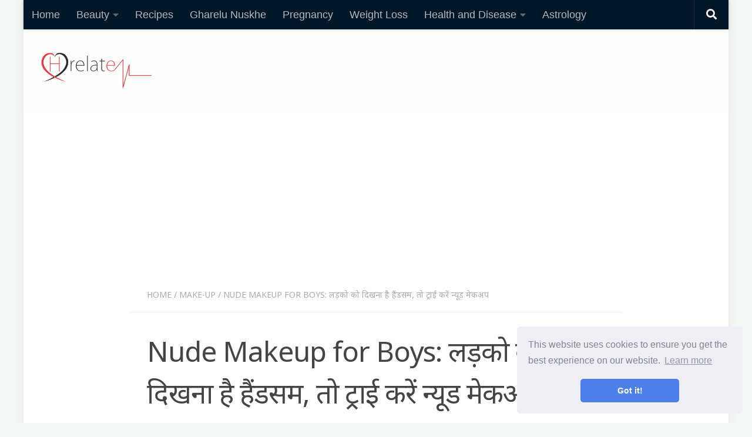

--- FILE ---
content_type: text/html; charset=UTF-8
request_url: https://hrelate.com/nude-makeup-for-boys-in-hindi/
body_size: 12854
content:
<!DOCTYPE html>
<html class="no-js" lang="hi">
<head>
  <meta charset="UTF-8">
  <meta name="viewport" content="width=device-width, initial-scale=1.0">
  <link rel="profile" href="https://gmpg.org/xfn/11">
  <link rel="pingback" href="https://hrelate.com/xmlrpc.php">

  <title>Nude Makeup for Boys: लड़को को दिखना है हैंडसम, तो ट्राई करें न्यूड मेकअप | Hrelate</title>
<script>document.documentElement.className = document.documentElement.className.replace("no-js","js");</script>

<!-- This site is optimized with the Yoast SEO plugin v13.3 - https://yoast.com/wordpress/plugins/seo/ -->
<meta name="robots" content="max-snippet:-1, max-image-preview:large, max-video-preview:-1"/>
<link rel="canonical" href="https://hrelate.com/nude-makeup-for-boys-in-hindi/" />
<meta property="og:locale" content="en_US" />
<meta property="og:type" content="article" />
<meta property="og:title" content="Nude Makeup for Boys: लड़को को दिखना है हैंडसम, तो ट्राई करें न्यूड मेकअप | Hrelate" />
<meta property="og:description" content="अधिकतर लोगो का मानना होता है की मेकअप करने की आवश्यकता सिर्फ लड़कियों को होती है। लड़कों को मेकअप की जरुरत नहीं पड़ती है। आज सौंदर्य के क्षेत्र में लड़के भी लड़कियों से पीछे&#046;&#046;&#046;" />
<meta property="og:url" content="https://hrelate.com/nude-makeup-for-boys-in-hindi/" />
<meta property="og:site_name" content="Hrelate" />
<meta property="article:publisher" content="https://www.facebook.com/hrelate" />
<meta property="article:author" content="https://www.facebook.com/hrelate" />
<meta property="article:section" content="Make-Up" />
<meta property="article:published_time" content="2017-12-25T10:34:46+00:00" />
<meta property="og:image" content="https://hrelate.com/wp-content/uploads/2017/12/Nude-Makeup-for-Boys.jpg" />
<meta property="og:image:secure_url" content="https://hrelate.com/wp-content/uploads/2017/12/Nude-Makeup-for-Boys.jpg" />
<meta property="og:image:width" content="1200" />
<meta property="og:image:height" content="675" />
<meta name="twitter:card" content="summary" />
<meta name="twitter:description" content="अधिकतर लोगो का मानना होता है की मेकअप करने की आवश्यकता सिर्फ लड़कियों को होती है। लड़कों को मेकअप की जरुरत नहीं पड़ती है। आज सौंदर्य के क्षेत्र में लड़के भी लड़कियों से पीछे&#046;&#046;&#046;" />
<meta name="twitter:title" content="Nude Makeup for Boys: लड़को को दिखना है हैंडसम, तो ट्राई करें न्यूड मेकअप | Hrelate" />
<meta name="twitter:site" content="@officialhrelate" />
<meta name="twitter:image" content="https://hrelate.com/wp-content/uploads/2017/12/Nude-Makeup-for-Boys.jpg" />
<meta name="twitter:creator" content="@officialhrelate" />
<!-- / Yoast SEO plugin. -->

<meta name="pwaforwp" content="wordpress-plugin"/>
                      <meta name="theme-color" content="#D5E0EB">
<link rel="manifest" href="https://hrelate.com/wp-json/pwa-for-wp/v2/pwa-manifest-json">
<meta name="apple-mobile-web-app-title" content="Hrelate">
            <meta name="application-name" content="Hrelate">
            <meta name="apple-mobile-web-app-capable" content="yes">
            <meta name="mobile-web-app-capable" content="yes">
            <meta name="apple-touch-fullscreen" content="YES">
<link rel="apple-touch-startup-image" href="https://hrelate.com/wp-content/uploads/2015/04/hrelate-schema-logo.png">
<link rel="apple-touch-icon" sizes="192x192" href="https://hrelate.com/wp-content/uploads/2015/04/hrelate-schema-logo.png">
<link rel="apple-touch-icon-precomposed" sizes="192x192" href="https://hrelate.com/wp-content/uploads/2015/04/hrelate-schema-logo.png">
<link rel="apple-touch-icon" sizes="512x512" href="https://hrelate.com/wp-content/uploads/2018/02/hrelate.png">
<link rel="amphtml" href="https://hrelate.com/nude-makeup-for-boys-in-hindi/amp/" /><meta name="generator" content="AMP for WP 1.0.36"/><link rel='dns-prefetch' href='//fonts.googleapis.com' />
<link rel='dns-prefetch' href='//s.w.org' />
<link rel="alternate" type="application/rss+xml" title="Hrelate &raquo; Feed" href="https://hrelate.com/feed/" />
<link rel="alternate" type="application/rss+xml" title="Hrelate &raquo; Comments Feed" href="https://hrelate.com/comments/feed/" />
		<script type="text/javascript">
			window._wpemojiSettings = {"baseUrl":"https:\/\/s.w.org\/images\/core\/emoji\/12.0.0-1\/72x72\/","ext":".png","svgUrl":"https:\/\/s.w.org\/images\/core\/emoji\/12.0.0-1\/svg\/","svgExt":".svg","source":{"concatemoji":"https:\/\/hrelate.com\/wp-includes\/js\/wp-emoji-release.min.js?ver=5.3.20"}};
			!function(e,a,t){var n,r,o,i=a.createElement("canvas"),p=i.getContext&&i.getContext("2d");function s(e,t){var a=String.fromCharCode;p.clearRect(0,0,i.width,i.height),p.fillText(a.apply(this,e),0,0);e=i.toDataURL();return p.clearRect(0,0,i.width,i.height),p.fillText(a.apply(this,t),0,0),e===i.toDataURL()}function c(e){var t=a.createElement("script");t.src=e,t.defer=t.type="text/javascript",a.getElementsByTagName("head")[0].appendChild(t)}for(o=Array("flag","emoji"),t.supports={everything:!0,everythingExceptFlag:!0},r=0;r<o.length;r++)t.supports[o[r]]=function(e){if(!p||!p.fillText)return!1;switch(p.textBaseline="top",p.font="600 32px Arial",e){case"flag":return s([127987,65039,8205,9895,65039],[127987,65039,8203,9895,65039])?!1:!s([55356,56826,55356,56819],[55356,56826,8203,55356,56819])&&!s([55356,57332,56128,56423,56128,56418,56128,56421,56128,56430,56128,56423,56128,56447],[55356,57332,8203,56128,56423,8203,56128,56418,8203,56128,56421,8203,56128,56430,8203,56128,56423,8203,56128,56447]);case"emoji":return!s([55357,56424,55356,57342,8205,55358,56605,8205,55357,56424,55356,57340],[55357,56424,55356,57342,8203,55358,56605,8203,55357,56424,55356,57340])}return!1}(o[r]),t.supports.everything=t.supports.everything&&t.supports[o[r]],"flag"!==o[r]&&(t.supports.everythingExceptFlag=t.supports.everythingExceptFlag&&t.supports[o[r]]);t.supports.everythingExceptFlag=t.supports.everythingExceptFlag&&!t.supports.flag,t.DOMReady=!1,t.readyCallback=function(){t.DOMReady=!0},t.supports.everything||(n=function(){t.readyCallback()},a.addEventListener?(a.addEventListener("DOMContentLoaded",n,!1),e.addEventListener("load",n,!1)):(e.attachEvent("onload",n),a.attachEvent("onreadystatechange",function(){"complete"===a.readyState&&t.readyCallback()})),(n=t.source||{}).concatemoji?c(n.concatemoji):n.wpemoji&&n.twemoji&&(c(n.twemoji),c(n.wpemoji)))}(window,document,window._wpemojiSettings);
		</script>
		<style type="text/css">
img.wp-smiley,
img.emoji {
	display: inline !important;
	border: none !important;
	box-shadow: none !important;
	height: 1em !important;
	width: 1em !important;
	margin: 0 .07em !important;
	vertical-align: -0.1em !important;
	background: none !important;
	padding: 0 !important;
}
</style>
	<link rel='stylesheet' id='wp-block-library-css'  href='https://hrelate.com/wp-includes/css/dist/block-library/style.min.css?ver=5.3.20' type='text/css' media='all' />
<link rel='stylesheet' id='wprm-template-css'  href='https://hrelate.com/wp-content/plugins/wp-recipe-maker/templates/recipe/legacy/simple/simple.min.css?ver=5.11.0' type='text/css' media='all' />
<link rel='stylesheet' id='tt-easy-google-fonts-css'  href='https://fonts.googleapis.com/css?family=Noto+Sans%3Aregular&#038;subset=devanagari&#038;ver=5.3.20' type='text/css' media='all' />
<link rel='stylesheet' id='hueman-main-style-css'  href='https://hrelate.com/wp-content/themes/hueman/assets/front/css/main.min.css?ver=3.4.34' type='text/css' media='all' />
<style id='hueman-main-style-inline-css' type='text/css'>
body { font-family:Verdana, sans-serif;font-size:1.13rem }@media only screen and (min-width: 720px) {
        .nav > li { font-size:1.13rem; }
      }.boxed #wrapper, .container-inner { max-width: 1200px; }@media only screen and (min-width: 720px) {
                .boxed .desktop-sticky {
                  width: 1200px;
                }
              }.sidebar .widget { padding-left: 20px; padding-right: 20px; padding-top: 20px; }.sidebar.s2 .post-nav li a:hover i,
.sidebar.s2 .widget_rss ul li a,
.sidebar.s2 .widget_calendar a,
.sidebar.s2 .alx-tab .tab-item-category a,
.sidebar.s2 .alx-posts .post-item-category a,
.sidebar.s2 .alx-tab li:hover .tab-item-title a,
.sidebar.s2 .alx-tab li:hover .tab-item-comment a,
.sidebar.s2 .alx-posts li:hover .post-item-title a { color: #82b965; }
.sidebar.s2 .sidebar-top,.sidebar.s2 .sidebar-toggle,.post-comments,.jp-play-bar,.jp-volume-bar-value,.sidebar.s2 .widget_calendar caption{ background-color: #82b965; }.sidebar.s2 .alx-tabs-nav li.active a { border-bottom-color: #82b965; }
.post-comments::before { border-right-color: #82b965; }
      .search-expand,
              #nav-topbar.nav-container { background-color: #011627}@media only screen and (min-width: 720px) {
                #nav-topbar .nav ul { background-color: #011627; }
              }.is-scrolled #header .nav-container.desktop-sticky,
              .is-scrolled #header .search-expand { background-color: #011627; background-color: rgba(1,22,39,0.90) }.is-scrolled .topbar-transparent #nav-topbar.desktop-sticky .nav ul { background-color: #011627; background-color: rgba(1,22,39,0.95) }#header { background-color: #fdfffc; }
@media only screen and (min-width: 720px) {
  #nav-header .nav ul { background-color: #fdfffc; }
}
        #header #nav-mobile { background-color: #fdfffc; }.is-scrolled #header #nav-mobile { background-color: #fdfffc; background-color: rgba(253,255,252,0.90) }#nav-header.nav-container, #main-header-search .search-expand { background-color: #011627; }
@media only screen and (min-width: 720px) {
  #nav-header .nav ul { background-color: #011627; }
}
        img { -webkit-border-radius: 5px; border-radius: 5px; }body { background-color: #f2f7f6; }
</style>
<link rel='stylesheet' id='theme-stylesheet-css'  href='https://hrelate.com/wp-content/themes/hueman-child/style.css?ver=3.4.34' type='text/css' media='all' />
<link rel='stylesheet' id='hueman-font-awesome-css'  href='https://hrelate.com/wp-content/themes/hueman/assets/front/css/font-awesome.min.css?ver=3.4.34' type='text/css' media='all' />
<link rel='stylesheet' id='parent-style-css'  href='https://hrelate.com/wp-content/themes/hueman/style.css?ver=5.3.20' type='text/css' media='all' />
<link rel='stylesheet' id='child-style-css'  href='https://hrelate.com/wp-content/themes/hueman-child/style.css?ver=5.3.20' type='text/css' media='all' />
<link rel='stylesheet' id='pwaforwp-style-css'  href='https://hrelate.com/wp-content/plugins/pwa-for-wp/assets/css/pwaforwp-main.min.css?ver=1.7.9.3' type='text/css' media='all' />
<script type='text/javascript' src='https://hrelate.com/wp-content/themes/hueman/assets/front/js/libs/mobile-detect.min.js?ver=5.3.20'></script>
<script type='text/javascript' src='https://hrelate.com/wp-includes/js/jquery/jquery.js?ver=1.12.4-wp'></script>
<script type='text/javascript' src='https://hrelate.com/wp-includes/js/jquery/jquery-migrate.min.js?ver=1.4.1'></script>
<link rel='https://api.w.org/' href='https://hrelate.com/wp-json/' />
<link rel="EditURI" type="application/rsd+xml" title="RSD" href="https://hrelate.com/xmlrpc.php?rsd" />
<link rel="wlwmanifest" type="application/wlwmanifest+xml" href="https://hrelate.com/wp-includes/wlwmanifest.xml" /> 
<meta name="generator" content="WordPress 5.3.20" />
<link rel='shortlink' href='https://hrelate.com/?p=18431' />
<link rel="alternate" type="application/json+oembed" href="https://hrelate.com/wp-json/oembed/1.0/embed?url=https%3A%2F%2Fhrelate.com%2Fnude-makeup-for-boys-in-hindi%2F" />
<link rel="alternate" type="text/xml+oembed" href="https://hrelate.com/wp-json/oembed/1.0/embed?url=https%3A%2F%2Fhrelate.com%2Fnude-makeup-for-boys-in-hindi%2F&#038;format=xml" />
<style type="text/css"> html body .wprm-recipe-container .wprm-recipe { font-size: 18px; } html body .wprm-recipe-container .wprm-recipe { font-family: 16px; } html body .wprm-recipe-container .wprm-recipe p { font-family: 16px; } html body .wprm-recipe-container .wprm-recipe li { font-family: 16px; } html body .wprm-recipe-container .wprm-recipe .wprm-recipe-name { font-family: 18px; } html body .wprm-recipe-container .wprm-recipe .wprm-recipe-header { font-family: 18px; } html body .wprm-recipe-container { color: #333333; } html body .wprm-recipe-container a.wprm-recipe-print { color: #333333; } html body .wprm-recipe-container a.wprm-recipe-print:hover { color: #333333; } html body .wprm-recipe-container .wprm-recipe { background-color: #ffffff; } html body .wprm-recipe-container .wprm-recipe { border-color: #aaaaaa; } html body .wprm-recipe-container .wprm-recipe-tastefully-simple .wprm-recipe-time-container { border-color: #aaaaaa; } html body .wprm-recipe-container .wprm-recipe .wprm-color-border { border-color: #aaaaaa; } html body .wprm-recipe-container a { color: #3498db; } html body .wprm-recipe-container .wprm-recipe-tastefully-simple .wprm-recipe-name { color: #000000; } html body .wprm-recipe-container .wprm-recipe-tastefully-simple .wprm-recipe-header { color: #000000; } html body .wprm-recipe-container h1 { color: #000000; } html body .wprm-recipe-container h2 { color: #000000; } html body .wprm-recipe-container h3 { color: #000000; } html body .wprm-recipe-container h4 { color: #000000; } html body .wprm-recipe-container h5 { color: #000000; } html body .wprm-recipe-container h6 { color: #000000; } html body .wprm-recipe-container svg path { fill: #343434; } html body .wprm-recipe-container svg rect { fill: #343434; } html body .wprm-recipe-container svg polygon { stroke: #343434; } html body .wprm-recipe-container .wprm-rating-star-full svg polygon { fill: #343434; } html body .wprm-recipe-container .wprm-recipe .wprm-color-accent { background-color: #2c3e50; } html body .wprm-recipe-container .wprm-recipe .wprm-color-accent { color: #ffffff; } html body .wprm-recipe-container .wprm-recipe .wprm-color-accent a.wprm-recipe-print { color: #ffffff; } html body .wprm-recipe-container .wprm-recipe .wprm-color-accent a.wprm-recipe-print:hover { color: #ffffff; } html body .wprm-recipe-container .wprm-recipe-colorful .wprm-recipe-header { background-color: #2c3e50; } html body .wprm-recipe-container .wprm-recipe-colorful .wprm-recipe-header { color: #ffffff; } html body .wprm-recipe-container .wprm-recipe-colorful .wprm-recipe-meta > div { background-color: #3498db; } html body .wprm-recipe-container .wprm-recipe-colorful .wprm-recipe-meta > div { color: #ffffff; } html body .wprm-recipe-container .wprm-recipe-colorful .wprm-recipe-meta > div a.wprm-recipe-print { color: #ffffff; } html body .wprm-recipe-container .wprm-recipe-colorful .wprm-recipe-meta > div a.wprm-recipe-print:hover { color: #ffffff; } .wprm-rating-star svg polygon { stroke: #343434; } .wprm-rating-star.wprm-rating-star-full svg polygon { fill: #343434; } html body .wprm-recipe-container .wprm-recipe-instruction-image { text-align: left; } html body .wprm-recipe-container li.wprm-recipe-ingredient { list-style-type: circle; } html body .wprm-recipe-container li.wprm-recipe-instruction { list-style-type: decimal; } .wprm-comment-rating svg path, .comment-form-wprm-rating svg path { fill: #343434; } .comment-form-wprm-rating .wprm-rating-star.rated svg polygon { fill: #343434; } .wprm-comment-rating svg polygon, .comment-form-wprm-rating svg polygon { stroke: #343434; }</style><!--[if lt IE 9]>
<script src="https://hrelate.com/wp-content/themes/hueman/assets/front/js/ie/html5shiv-printshiv.min.js"></script>
<script src="https://hrelate.com/wp-content/themes/hueman/assets/front/js/ie/selectivizr.js"></script>
<![endif]-->
<link rel="icon" href="https://hrelate.com/wp-content/uploads/2017/06/hrelate-icon.png" sizes="32x32" />
<link rel="icon" href="https://hrelate.com/wp-content/uploads/2017/06/hrelate-icon.png" sizes="192x192" />
<link rel="apple-touch-icon-precomposed" href="https://hrelate.com/wp-content/uploads/2017/06/hrelate-icon.png" />
<meta name="msapplication-TileImage" content="https://hrelate.com/wp-content/uploads/2017/06/hrelate-icon.png" />
		<style type="text/css" id="wp-custom-css">
			
a, li > a {
    color: #005bff;
}
.entry ol ul li, .entry ul li {
    font-family: 'Noto Sans';
}
h3{
	font-size:1.350em !important;
}
.page-title span{
	font-size: 14px !important;
}
.entry p, .entry li, .entry li a {
    color: #292f33;
}
.related-posts li img {
    height: 180px;
}
a+span.hu-external:after{
	  color: #005bff;
}
.related-posts .related-inner {
  font-size: 15px;  
	padding: 0 20px 0 0;
    margin-bottom: 10px;
}
li.related .related-inner {
    min-height: 120px;
}
.boxed #wrapper{
	    -webkit-box-shadow: 0px 0px 12px 5px rgba(0,0,0,.04);
    box-shadow: 0px 0px 12px 5px rgba(0,0,0,.04);
}
.ham__navbar-toggler-two .line{
    background: #505050 !important;
}
.su-spoiler-style-fancy{
	  border-radius: 0 !important;
}
.su-spoiler-style-fancy>.su-spoiler-title{
	  border-radius: 0 !important;
}
.su-spoiler-content.su-clearfix ul li a {
    color: #000;
}
.su-spoiler-style-fancy>.su-spoiler-title{
		background: #011627 !important;
    font-weight: 100;
}
.su-spoiler-style-fancy {
    color: #fff !important;
}
.su-spoiler-content.su-clearfix ul > li {
    color: #011627;
}
.post-title a {
    color: #192c3c;
}
ul.related-posts.group li.related article {
    display: block;
}
.post-item-inner.group {
    background-color: #fff;
    padding: 5px 10px;
    position: relative;
    margin: -30px 5px 0 0;
    max-width: 90%;
    float: right;
    font-size: 14px;
    box-shadow: 0px 0px 14px 0px rgb(215, 215, 215);
    border-top-left-radius: 17px;
    overflow: hidden;
    border-bottom-right-radius: 17px;
}
p.post-item-date {
    position: absolute;
    right: 0;
    top: 0;
    background: #011627;
    padding: 0 8px;
    color: #fff !important;
    font-size: 10px !important;
}

body.single .content{
	    width: 70%;
	    margin: 0 auto;
}

@media only screen and (max-width: 991px){

}
@media only screen and (max-width: 767px){
body.single .content{
	    width: 100%;
	    margin: 0 auto;
}
}	
@media only screen and (max-width: 719px){
#header .nav-container .nav li a {
    color: #fff;
    color: rgb(72, 72, 72);
    border-top: 1px solid rgba(255,255,255,.06);
}
.image-caption, .related-posts li:nth-child(3), .related-posts li:nth-child(4), .site-description {
    display: block;
}	
.single .related-posts .post-title {
    font-size: 1.0625em;
}	
}

@media only screen and (max-width: 568px){
	.related-posts li {
    width: 100%;
	}
	.entry p, .entry li, .entry li a {
    color: #292f33;
    font-size: 1.1em;
	}
	li.related .related-inner {
    min-height: auto;
	}
	.related-posts li img {
    height: auto;
	}
}		</style>
		<style id="tt-easy-google-font-styles" type="text/css">p { font-family: 'Noto Sans'; font-style: normal; font-weight: 400; }
h1 { font-family: 'Noto Sans'; font-style: normal; font-weight: 400; }
h2 { font-family: 'Noto Sans'; font-style: normal; font-weight: 400; }
h3 { font-family: 'Noto Sans'; font-style: normal; font-weight: 400; }
h4 { font-family: 'Noto Sans'; font-style: normal; font-weight: 400; }
h5 { font-family: 'Noto Sans'; font-style: normal; font-weight: 400; }
h6 { }
</style>
<!--  -->

<!-- Google Tag Manager -->
<script>(function(w,d,s,l,i){w[l]=w[l]||[];w[l].push({'gtm.start':
new Date().getTime(),event:'gtm.js'});var f=d.getElementsByTagName(s)[0],
j=d.createElement(s),dl=l!='dataLayer'?'&l='+l:'';j.async=true;j.src=
'https://www.googletagmanager.com/gtm.js?id='+i+dl;f.parentNode.insertBefore(j,f);
})(window,document,'script','dataLayer','GTM-WF7LGK8');</script>
<!-- End Google Tag Manager -->

<script async src="https://pagead2.googlesyndication.com/pagead/js/adsbygoogle.js"></script>
<script>
     (adsbygoogle = window.adsbygoogle || []).push({
          google_ad_client: "ca-pub-4076570874048777",
          enable_page_level_ads: true
     });
</script>
<script type="application/ld+json">
{
	"@context": "https://schema.org",
	"@graph": 
	[
      {
          "@context": "https://schema.org",
          "@type":"SiteNavigationElement",
          "name": "Beauty",
          "url": "https://hrelate.com/category/beauty/"
      },
      {
          "@context": "https://schema.org",
          "@type":"SiteNavigationElement",
          "name": "Recipes",
          "url": "https://hrelate.com/category/recipes/"
      },
      {
          "@context": "https://schema.org",
          "@type":"SiteNavigationElement",
          "name": "Pregnancy",
          "url": "https://hrelate.com/category/pregnancy/"
      },
      {
          "@context": "https://schema.org",
          "@type":"SiteNavigationElement",
          "name": "Weight Loss",
          "url": "https://hrelate.com/category/weight-loss/"
      },
      {
          "@context": "https://schema.org",
          "@type":"SiteNavigationElement",
          "name": "Health & Disease",
          "url": "https://hrelate.com/category/health-and-disease/"
      },
      {
          "@context": "https://schema.org",
          "@type":"SiteNavigationElement",
          "name": "Astrology",
          "url": "https://hrelate.com/astrology/"
      },
      {
          "@context": "https://schema.org",
          "@type":"SiteNavigationElement",
          "name": "Gharelu Nuskhe",
          "url": "https://hrelate.com/category/home-remedies/"
      }
   ]
}
</script>
<link rel="stylesheet" type="text/css" href="//cdnjs.cloudflare.com/ajax/libs/cookieconsent2/3.1.0/cookieconsent.min.css" />
<script src="//cdnjs.cloudflare.com/ajax/libs/cookieconsent2/3.1.0/cookieconsent.min.js"></script>
<script>
window.addEventListener("load", function(){
window.cookieconsent.initialise({
  "palette": {
    "popup": {
      "background": "#edeff5",
      "text": "#838391"
    },
    "button": {
      "background": "#4b81e8"
    }
  },
  "theme": "classic",
  "position": "bottom-right",
  "content": {
    "href": "https://hrelate.com/privacy-policy/"
  }
})});
</script>
</head>

<body data-rsssl=1 class="post-template-default single single-post postid-18431 single-format-standard wp-custom-logo wp-embed-responsive col-1c boxed topbar-enabled mobile-sidebar-hide-s1 header-desktop-sticky header-mobile-sticky chrome">
<!-- Google Tag Manager (noscript) -->
<noscript><iframe src="https://www.googletagmanager.com/ns.html?id=GTM-WF7LGK8"
height="0" width="0" style="display:none;visibility:hidden"></iframe></noscript>
<!-- End Google Tag Manager (noscript) -->
<div id="wrapper">

  
  <header id="header" class="main-menu-mobile-on one-mobile-menu main_menu header-ads-desktop  topbar-transparent no-header-img">
        <nav class="nav-container group mobile-menu mobile-sticky no-menu-assigned" id="nav-mobile" data-menu-id="header-1">
  <div class="mobile-title-logo-in-header">                  <p class="site-title"><a class="custom-logo-link" href="https://hrelate.com/" rel="home" title="Hrelate | Home page"><img src="https://hrelate.com/wp-content/uploads/2017/06/main_logo.png" alt="Hrelate" width="350" height="112"/></a></p>
                </div>
        
                    <!-- <div class="ham__navbar-toggler collapsed" aria-expanded="false">
          <div class="ham__navbar-span-wrapper">
            <span class="ham-toggler-menu__span"></span>
          </div>
        </div> -->
        <button class="ham__navbar-toggler-two collapsed" title="Menu" aria-expanded="false">
          <div class="ham__navbar-span-wrapper">
            <span class="line line-1"></span>
            <span class="line line-2"></span>
            <span class="line line-3"></span>
          </div>
        </button>
            
      <div class="nav-text"></div>
      <div class="nav-wrap container">
                  <ul class="nav container-inner group mobile-search">
                            <li>
                  <form method="get" class="searchform themeform" action="https://hrelate.com/">
	<div>
		<input type="text" class="search" name="s" onblur="if(this.value=='')this.value='To search type and hit enter';" onfocus="if(this.value=='To search type and hit enter')this.value='';" value="To search type and hit enter" />
	</div>
</form>                </li>
                      </ul>
                <ul id="menu-main-menu" class="nav container-inner group"><li id="menu-item-19197" class="menu-item menu-item-type-custom menu-item-object-custom menu-item-home menu-item-19197"><a href="https://hrelate.com">Home</a></li>
<li id="menu-item-19847" class="menu-item menu-item-type-taxonomy menu-item-object-category menu-item-has-children menu-item-19847"><a href="https://hrelate.com/category/beauty/">Beauty</a>
<ul class="sub-menu">
	<li id="menu-item-19853" class="menu-item menu-item-type-taxonomy menu-item-object-category menu-item-19853"><a href="https://hrelate.com/category/beauty-product/">Beauty Products</a></li>
	<li id="menu-item-19854" class="menu-item menu-item-type-taxonomy menu-item-object-category menu-item-19854"><a href="https://hrelate.com/category/hair-care/">Hair Care</a></li>
	<li id="menu-item-19855" class="menu-item menu-item-type-taxonomy menu-item-object-category menu-item-19855"><a href="https://hrelate.com/category/hair-loss/">Hair Loss</a></li>
	<li id="menu-item-19856" class="menu-item menu-item-type-taxonomy menu-item-object-category current-post-ancestor current-menu-parent current-post-parent menu-item-19856"><a href="https://hrelate.com/category/make-up/">Make-Up</a></li>
	<li id="menu-item-19857" class="menu-item menu-item-type-taxonomy menu-item-object-category menu-item-19857"><a href="https://hrelate.com/category/skin-care/">Skin Care</a></li>
</ul>
</li>
<li id="menu-item-19850" class="menu-item menu-item-type-taxonomy menu-item-object-category menu-item-19850"><a href="https://hrelate.com/category/recipes/">Recipes</a></li>
<li id="menu-item-19848" class="menu-item menu-item-type-taxonomy menu-item-object-category menu-item-19848"><a href="https://hrelate.com/category/home-remedies/">Gharelu Nuskhe</a></li>
<li id="menu-item-19849" class="menu-item menu-item-type-taxonomy menu-item-object-category menu-item-19849"><a href="https://hrelate.com/category/pregnancy/">Pregnancy</a></li>
<li id="menu-item-19852" class="menu-item menu-item-type-taxonomy menu-item-object-category menu-item-19852"><a href="https://hrelate.com/category/weight-loss/">Weight Loss</a></li>
<li id="menu-item-19858" class="menu-item menu-item-type-taxonomy menu-item-object-category menu-item-has-children menu-item-19858"><a href="https://hrelate.com/category/health-and-disease/">Health and Disease</a>
<ul class="sub-menu">
	<li id="menu-item-19859" class="menu-item menu-item-type-taxonomy menu-item-object-category menu-item-19859"><a href="https://hrelate.com/category/food/">Food</a></li>
	<li id="menu-item-19860" class="menu-item menu-item-type-taxonomy menu-item-object-category menu-item-19860"><a href="https://hrelate.com/category/kids/">Kids</a></li>
	<li id="menu-item-19861" class="menu-item menu-item-type-taxonomy menu-item-object-category menu-item-19861"><a href="https://hrelate.com/category/mens-health/">Men’s Health</a></li>
	<li id="menu-item-19862" class="menu-item menu-item-type-taxonomy menu-item-object-category menu-item-19862"><a href="https://hrelate.com/category/womens-health/">Women’s Health</a></li>
	<li id="menu-item-19863" class="menu-item menu-item-type-taxonomy menu-item-object-category menu-item-19863"><a href="https://hrelate.com/category/workout-and-exercise/">Workout &#038; Exercise</a></li>
	<li id="menu-item-19864" class="menu-item menu-item-type-taxonomy menu-item-object-category menu-item-19864"><a href="https://hrelate.com/category/yoga/">Yoga</a></li>
</ul>
</li>
<li id="menu-item-19195" class="menu-item menu-item-type-custom menu-item-object-custom menu-item-19195"><a href="https://hrelate.com/astrology/">Astrology</a></li>
</ul>      </div>
</nav><!--/#nav-topbar-->  
        <nav class="nav-container group desktop-menu desktop-sticky " id="nav-topbar" data-menu-id="header-2">
    <div class="nav-text"></div>
  <div class="topbar-toggle-down">
    <i class="fas fa-angle-double-down" aria-hidden="true" data-toggle="down" title="Expand menu"></i>
    <i class="fas fa-angle-double-up" aria-hidden="true" data-toggle="up" title="Collapse menu"></i>
  </div>
  <div class="nav-wrap container">
    <ul id="menu-main-menu-1" class="nav container-inner group"><li class="menu-item menu-item-type-custom menu-item-object-custom menu-item-home menu-item-19197"><a href="https://hrelate.com">Home</a></li>
<li class="menu-item menu-item-type-taxonomy menu-item-object-category menu-item-has-children menu-item-19847"><a href="https://hrelate.com/category/beauty/">Beauty</a>
<ul class="sub-menu">
	<li class="menu-item menu-item-type-taxonomy menu-item-object-category menu-item-19853"><a href="https://hrelate.com/category/beauty-product/">Beauty Products</a></li>
	<li class="menu-item menu-item-type-taxonomy menu-item-object-category menu-item-19854"><a href="https://hrelate.com/category/hair-care/">Hair Care</a></li>
	<li class="menu-item menu-item-type-taxonomy menu-item-object-category menu-item-19855"><a href="https://hrelate.com/category/hair-loss/">Hair Loss</a></li>
	<li class="menu-item menu-item-type-taxonomy menu-item-object-category current-post-ancestor current-menu-parent current-post-parent menu-item-19856"><a href="https://hrelate.com/category/make-up/">Make-Up</a></li>
	<li class="menu-item menu-item-type-taxonomy menu-item-object-category menu-item-19857"><a href="https://hrelate.com/category/skin-care/">Skin Care</a></li>
</ul>
</li>
<li class="menu-item menu-item-type-taxonomy menu-item-object-category menu-item-19850"><a href="https://hrelate.com/category/recipes/">Recipes</a></li>
<li class="menu-item menu-item-type-taxonomy menu-item-object-category menu-item-19848"><a href="https://hrelate.com/category/home-remedies/">Gharelu Nuskhe</a></li>
<li class="menu-item menu-item-type-taxonomy menu-item-object-category menu-item-19849"><a href="https://hrelate.com/category/pregnancy/">Pregnancy</a></li>
<li class="menu-item menu-item-type-taxonomy menu-item-object-category menu-item-19852"><a href="https://hrelate.com/category/weight-loss/">Weight Loss</a></li>
<li class="menu-item menu-item-type-taxonomy menu-item-object-category menu-item-has-children menu-item-19858"><a href="https://hrelate.com/category/health-and-disease/">Health and Disease</a>
<ul class="sub-menu">
	<li class="menu-item menu-item-type-taxonomy menu-item-object-category menu-item-19859"><a href="https://hrelate.com/category/food/">Food</a></li>
	<li class="menu-item menu-item-type-taxonomy menu-item-object-category menu-item-19860"><a href="https://hrelate.com/category/kids/">Kids</a></li>
	<li class="menu-item menu-item-type-taxonomy menu-item-object-category menu-item-19861"><a href="https://hrelate.com/category/mens-health/">Men’s Health</a></li>
	<li class="menu-item menu-item-type-taxonomy menu-item-object-category menu-item-19862"><a href="https://hrelate.com/category/womens-health/">Women’s Health</a></li>
	<li class="menu-item menu-item-type-taxonomy menu-item-object-category menu-item-19863"><a href="https://hrelate.com/category/workout-and-exercise/">Workout &#038; Exercise</a></li>
	<li class="menu-item menu-item-type-taxonomy menu-item-object-category menu-item-19864"><a href="https://hrelate.com/category/yoga/">Yoga</a></li>
</ul>
</li>
<li class="menu-item menu-item-type-custom menu-item-object-custom menu-item-19195"><a href="https://hrelate.com/astrology/">Astrology</a></li>
</ul>  </div>
      <div id="topbar-header-search" class="container">
      <div class="container-inner">
        <div class="toggle-search"><i class="fas fa-search"></i></div>
        <div class="search-expand">
          <div class="search-expand-inner"><form method="get" class="searchform themeform" action="https://hrelate.com/">
	<div>
		<input type="text" class="search" name="s" onblur="if(this.value=='')this.value='To search type and hit enter';" onfocus="if(this.value=='To search type and hit enter')this.value='';" value="To search type and hit enter" />
	</div>
</form></div>
        </div>
      </div><!--/.container-inner-->
    </div><!--/.container-->
  
</nav><!--/#nav-topbar-->  
  <div class="container group">
        <div class="container-inner">

                    <div class="group pad central-header-zone">
                  <div class="logo-tagline-group">
                                        <p class="site-title"><a class="custom-logo-link" href="https://hrelate.com/" rel="home" title="Hrelate | Home page"><img src="https://hrelate.com/wp-content/uploads/2017/06/main_logo.png" alt="Hrelate" width="350" height="112"/></a></p>
                                                        </div>

                                </div>
      
      
    </div><!--/.container-inner-->
      </div><!--/.container-->

</header><!--/#header-->
  
  <div class="container" id="page">
    <div class="container-inner">
            <div class="main">
        <div class="main-inner group">
          
              <section class="content" id="content">
              <div class="page-title pad group">
          	    		<ul class="meta-single group">
<div>
<ins class="adsbygoogle"
     style="display:block; text-align:center;"
     data-ad-layout="in-article"
     data-ad-format="fluid"
     data-ad-client="ca-pub-4076570874048777"
     data-ad-slot="4886599640"></ins>
<script>
     (adsbygoogle = window.adsbygoogle || []).push({});
</script>
</div>
			<li class="category"><p id="breadcrumbs"><span><span><a href="https://hrelate.com/" >Home</a> / <span><a href="https://hrelate.com/category/make-up/" >Make-Up</a> / <span class="breadcrumb_last" aria-current="page">Nude Makeup for Boys: लड़को को दिखना है हैंडसम, तो ट्राई करें न्यूड मेकअप</span></span></span></span></p></li>
    			    		</ul>

    	
    </div><!--/.page-title-->
          <div class="pad group">
              <article class="post-18431 post type-post status-publish format-standard has-post-thumbnail hentry category-make-up">
    <div class="post-inner group">
      <h1 class="post-title entry-title">Nude Makeup for Boys: लड़को को दिखना है हैंडसम, तो ट्राई करें न्यूड मेकअप</h1>
<p class="post-byline">
<!--
by   <span class="vcard author">
     <span class="fn"><a href="https://hrelate.com/author/enhr_public/" title="Posts by Hrelate" rel="author">Hrelate</a></span>
   </span> &middot; -->
                            <time class="published" datetime="December 25, 2017">December 25, 2017</time>
               </p>

      
      <div class="clear"></div>

      <div class="entry themeform">
        <div class="entry-inner">
          <p>अधिकतर लोगो का मानना होता है की मेकअप करने की आवश्यकता सिर्फ लड़कियों को होती है। <a href="https://hrelate.com/makeup-for-men-tips-in-hindi/" target="_blank" rel="noopener">लड़कों को मेकअप की जरुरत</a> नहीं पड़ती है।</p>
<!-- Quick Adsense WordPress Plugin: http://quickadsense.com/ -->
<div class="370de8f0d7dbad24babc63123140292c" data-index="1" style="float: none; margin:10px 0 10px 0; text-align:center;">
<ins class="adsbygoogle"
     style="display:block; text-align:center;"
     data-ad-layout="in-article"
     data-ad-format="fluid"
     data-ad-client="ca-pub-4076570874048777"
     data-ad-slot="4886599640"></ins>
<script>
     (adsbygoogle = window.adsbygoogle || []).push({});
</script>
</div>

<p>आज सौंदर्य के क्षेत्र में लड़के भी लड़कियों से पीछे नहीं रहना चाहते है। आपको बता दे की अब जमाना बदल गया है आज आप लड़को को भी मेकअप करते देख सकते है। आज कल युवा भी सुन्दर और हैंडसम दिखना चाहते है जिसके लिए वह पार्लर भी जाते है।</p>
<p>लड़के यदि ज्यादा मेकअप कर ले तो वह अच्छे नहीं दीखते है और हसी का पात्र बन जाते है। लड़कों को चाहिए की वह नेचुरल मेकअप करे ताकि वह हैंडसम दिखे और लोगो को मेकअप का पता भी न चले।</p>
<p>इसके लिए न्यूड मेकअप का चलन जोरो शोरो पर है जो की आपको हैंडसम दिखाने में मदद करता है। तो चलिए जानते है <strong>Nude Makeup for Boys</strong> से जुड़ी जानकारियों के बारे में।</p>
<!-- Quick Adsense WordPress Plugin: http://quickadsense.com/ -->
<div class="370de8f0d7dbad24babc63123140292c" data-index="2" style="float: none; margin:10px 0 10px 0; text-align:center;">
<ins class="adsbygoogle"
     style="display:block; text-align:center;"
     data-ad-layout="in-article"
     data-ad-format="fluid"
     data-ad-client="ca-pub-4076570874048777"
     data-ad-slot="4886599640"></ins>
<script>
     (adsbygoogle = window.adsbygoogle || []).push({});
</script>
</div>

<h2><strong>Nude Makeup for Boys: जानिए कैसे पाए न्यूड मेकअप से आकर्षक लुक</strong></h2>
<h3><img class="alignnone size-full wp-image-18433" src="https://hrelate.com/wp-content/uploads/2017/12/Nude-Makeup-for-Boys.jpg" alt="Nude Makeup for Boys" width="1200" height="675" srcset="https://hrelate.com/wp-content/uploads/2017/12/Nude-Makeup-for-Boys.jpg 1200w, https://hrelate.com/wp-content/uploads/2017/12/Nude-Makeup-for-Boys-300x169.jpg 300w, https://hrelate.com/wp-content/uploads/2017/12/Nude-Makeup-for-Boys-768x432.jpg 768w, https://hrelate.com/wp-content/uploads/2017/12/Nude-Makeup-for-Boys-1024x576.jpg 1024w" sizes="(max-width: 1200px) 100vw, 1200px" /></h3>
<h3><strong>न्यूड मेकअप कैसे करते है?</strong></h3>
<h3><strong>फेस को क्लीन करे</strong></h3>
<ul>
<li>इस मेकअप को करने के लिए पहले फेस को अच्छे से धो ले।</li>
<li>इसके बाद चेहरे पर प्राइमर का उपयोग करे।</li>
</ul>
<h3><strong>प्राइमर के बाद फाउंडेशन</strong></h3>
<ul>
<li>प्राइमर को लगाने के बाद फाउंडेशन लगाए।</li>
<li>ध्यान रहे की जब भी आप <a href="https://hrelate.com/best-foundation-in-hindi/" target="_blank" rel="noopener">फाउंडेशन का चुनाव</a> करे तो वह आपके स्किन में मिलता जुलता होना चाहिए ।</li>
<li>फाउंडेशन के शेड में ज्यादा डार्क शेड का उपयोग ना करे।</li>
<li>फाउंडेशन के शेड जितना हल्का होगा उतना ही नेचुरल लुक देगा।</li>
</ul>
<h3><strong>इस तरह चुने शेड</strong></h3>
<ul>
<li>आपको बता दे की व्हाइट टोन के लिए पीच शेड का उपयोग कर सकते है।</li>
<li>और व्हीटिश टोन के लिए गुलाबी रंग, डार्क टोन के लिए कारमल शेड का चुनाव करना अच्छा होता है।</li>
</ul>
<h3><strong>आँखों और लिप्स को इग्नोर करे</strong></h3>
<ul>
<li>लड़कियों के लिए न्यूड मेकअप में आँखों और लिप्स का खास ध्यान रखना ज़रुरी होता है।</li>
<li>लेकिन लड़को को न्यूड मेकअप के लिए आँखों और लिप्स पर ज्यादा मेकअप नहीं करना होता है।</li>
</ul>
<h3><strong>न्यूड मेकअप से जुड़ी अन्य जानकारियाँ:-</strong></h3>
<ol>
<li>इसे लगाने में ज्यादा समय और मेहनत नहीं लगती है।</li>
<li>न्यूड मेकअप करने से प्राकृतिक लुक आता है।</li>
<li>न्यूड मेकअप को लड़के और लड़किया दोनों ही कर सकते है।</li>
<li>जब भी न्यूड मेकअप करे तो हलके रंग के ही शेड्स चुनने चाहिए।</li>
<li>न्यूड मेकअप में केवल फांउडेशन और <a href="https://en.wikipedia.org/wiki/Concealer" target="_blank" rel="nofollow noopener">कंसीलर की सहायता</a> से ही चेहरे की खूबसूरती को निखारा जाता है।</li>
<li>यदि आपके चेहरे पर पिंपल्स, डार्क सर्कल्स या फिर झुर्रिया है तो उसे छुपाने के लिए स्किन टोन से मेल खाता हुआ कंसीलर ले भी सकते है।</li>
</ol>

<!-- Quick Adsense WordPress Plugin: http://quickadsense.com/ -->
<div class="370de8f0d7dbad24babc63123140292c" data-index="3" style="float: none; margin:10px 0 10px 0; text-align:center;">
<!-- Composite Start -->
<div id="M187816ScriptRootC401581">
        <div id="M187816PreloadC401581">
        Loading...    </div>
        <script>
                (function(){
            var D=new Date(),d=document,b='body',ce='createElement',ac='appendChild',st='style',ds='display',n='none',gi='getElementById',lp=d.location.protocol,wp=lp.indexOf('http')==0?lp:'https:';
            var i=d[ce]('iframe');i[st][ds]=n;d[gi]("M187816ScriptRootC401581")[ac](i);try{var iw=i.contentWindow.document;iw.open();iw.writeln("<ht"+"ml><bo"+"dy></bo"+"dy></ht"+"ml>");iw.close();var c=iw[b];}
            catch(e){var iw=d;var c=d[gi]("M187816ScriptRootC401581");}var dv=iw[ce]('div');dv.id="MG_ID";dv[st][ds]=n;dv.innerHTML=401581;c[ac](dv);
            var s=iw[ce]('script');s.async='async';s.defer='defer';s.charset='utf-8';s.src=wp+"//jsc.mgid.com/h/r/hrelate.com.401581.js?t="+D.getUTCFullYear()+D.getUTCMonth()+D.getUTCDate()+D.getUTCHours();c[ac](s);})();
    </script>
    </div>
<!-- Composite End -->
</div>

<div style="font-size: 0px; height: 0px; line-height: 0px; margin: 0; padding: 0; clear: both;"></div>          <nav class="pagination group">
                      </nav><!--/.pagination-->
        </div>

        
        <div class="clear"></div>
      </div><!--/.entry-->

    </div><!--/.post-inner-->
  </article><!--/.post-->
<div class="clear"></div>
<!-- <ins class="adsbygoogle" style="display: block;" data-ad-format="autorelaxed" data-ad-client="ca-pub-4076570874048777" data-ad-slot="6315433088"></ins>
<script>
     (adsbygoogle = window.adsbygoogle || []).push({});
</script> -->
<div class="clear"></div>



	<ul class="post-nav group">
		<li class="next"><a href="https://hrelate.com/reasons-for-oily-skin-in-hindi/" rel="next"><i class="fas fa-chevron-right"></i><strong>Next story</strong> <span>Reasons for Oily Skin: ऑयली त्वचा होने के पीछे यह कारण होते है जिम्मेदार</span></a></li>
		<li class="previous"><a href="https://hrelate.com/accupressure-for-thyroid-in-hindi/" rel="prev"><i class="fas fa-chevron-left"></i><strong>Previous story</strong> <span>Acupressure For Thyroid In Hindi: एक्‍यूप्रेशर से करें थायराइड के लक्षणों को कम</span></a></li>
	</ul>



<h4 class="heading">
	<i class="far fa-hand-point-right"></i>You may also like...</h4>

<ul class="related-posts group">

		<li class="related post-hover">
		<article class="post-12551 post type-post status-publish format-standard has-post-thumbnail hentry category-make-up tag-contour-makeup-tips-in-hindi">

			<div class="post-thumbnail">
				<a href="https://hrelate.com/contour-makeup-tips-in-hindi/" title="Contour Makeup Tips in Hindi: Chehre Ko Aakarshak Dikhaye">
					<img width="435" height="245" src="https://hrelate.com/wp-content/uploads/2016/10/Contour-Makeup-Tips-in-Hindi.jpg" class="attachment-thumb-medium size-thumb-medium wp-post-image" alt="contour-makeup-tips-in-hindi" srcset="https://hrelate.com/wp-content/uploads/2016/10/Contour-Makeup-Tips-in-Hindi.jpg 590w, https://hrelate.com/wp-content/uploads/2016/10/Contour-Makeup-Tips-in-Hindi-300x169.jpg 300w" sizes="(max-width: 435px) 100vw, 435px" />																			</a>
							</div><!--/.post-thumbnail-->

			<div class="related-inner">

				<h4 class="post-title entry-title">
					<a href="https://hrelate.com/contour-makeup-tips-in-hindi/" rel="bookmark" title="Contour Makeup Tips in Hindi: Chehre Ko Aakarshak Dikhaye">Contour Makeup Tips in Hindi: Chehre Ko Aakarshak Dikhaye</a>
				</h4><!--/.post-title-->

				<div class="post-meta group">
					<p class="post-date">
  <time class="published updated" datetime="2016-10-03 09:34:59">October 3, 2016</time>
</p>

  <p class="post-byline" style="display:none">&nbsp;by    <span class="vcard author">
      <span class="fn"><a href="https://hrelate.com/author/enhr_public/" title="Posts by Hrelate" rel="author">Hrelate</a></span>
    </span> &middot; Published <span class="published">October 3, 2016</span>
     &middot; Last modified <span class="updated">January 29, 2018</span>  </p>
				</div><!--/.post-meta-->

			</div><!--/.related-inner-->

		</article>
	</li><!--/.related-->
		<li class="related post-hover">
		<article class="post-12426 post type-post status-publish format-standard has-post-thumbnail hentry category-make-up tag-south-indian-bridal-makeup-tips-in-hindi">

			<div class="post-thumbnail">
				<a href="https://hrelate.com/south-indian-bridal-makeup-in-hindi/" title="South Indian Bridal Makeup Tips in Hindi: Dulhan Ke Liye Khas">
					<img width="435" height="245" src="https://hrelate.com/wp-content/uploads/2016/09/South-Indian-Bridal-Makeup-Tips-in-Hindi.jpg" class="attachment-thumb-medium size-thumb-medium wp-post-image" alt="South Indian Bridal Makeup Tips in Hindi" srcset="https://hrelate.com/wp-content/uploads/2016/09/South-Indian-Bridal-Makeup-Tips-in-Hindi.jpg 590w, https://hrelate.com/wp-content/uploads/2016/09/South-Indian-Bridal-Makeup-Tips-in-Hindi-300x169.jpg 300w" sizes="(max-width: 435px) 100vw, 435px" />																			</a>
							</div><!--/.post-thumbnail-->

			<div class="related-inner">

				<h4 class="post-title entry-title">
					<a href="https://hrelate.com/south-indian-bridal-makeup-in-hindi/" rel="bookmark" title="South Indian Bridal Makeup Tips in Hindi: Dulhan Ke Liye Khas">South Indian Bridal Makeup Tips in Hindi: Dulhan Ke Liye Khas</a>
				</h4><!--/.post-title-->

				<div class="post-meta group">
					<p class="post-date">
  <time class="published updated" datetime="2016-09-25 00:50:49">September 25, 2016</time>
</p>

  <p class="post-byline" style="display:none">&nbsp;by    <span class="vcard author">
      <span class="fn"><a href="https://hrelate.com/author/enhr_public/" title="Posts by Hrelate" rel="author">Hrelate</a></span>
    </span> &middot; Published <span class="published">September 25, 2016</span>
      </p>
				</div><!--/.post-meta-->

			</div><!--/.related-inner-->

		</article>
	</li><!--/.related-->
		<li class="related post-hover">
		<article class="post-18764 post type-post status-publish format-standard has-post-thumbnail hentry category-make-up">

			<div class="post-thumbnail">
				<a href="https://hrelate.com/glitter-makeup-in-hindi/" title="Glitter Makeup: नए लुक के लिए अपनाएँ ग्लिटर मेकअप">
					<img width="436" height="245" src="https://hrelate.com/wp-content/uploads/2018/01/Glitter-Makeup.jpg" class="attachment-thumb-medium size-thumb-medium wp-post-image" alt="Glitter Makeup" srcset="https://hrelate.com/wp-content/uploads/2018/01/Glitter-Makeup.jpg 1200w, https://hrelate.com/wp-content/uploads/2018/01/Glitter-Makeup-300x169.jpg 300w, https://hrelate.com/wp-content/uploads/2018/01/Glitter-Makeup-768x432.jpg 768w, https://hrelate.com/wp-content/uploads/2018/01/Glitter-Makeup-1024x576.jpg 1024w" sizes="(max-width: 436px) 100vw, 436px" />																			</a>
							</div><!--/.post-thumbnail-->

			<div class="related-inner">

				<h4 class="post-title entry-title">
					<a href="https://hrelate.com/glitter-makeup-in-hindi/" rel="bookmark" title="Glitter Makeup: नए लुक के लिए अपनाएँ ग्लिटर मेकअप">Glitter Makeup: नए लुक के लिए अपनाएँ ग्लिटर मेकअप</a>
				</h4><!--/.post-title-->

				<div class="post-meta group">
					<p class="post-date">
  <time class="published updated" datetime="2018-01-19 19:29:20">January 19, 2018</time>
</p>

  <p class="post-byline" style="display:none">&nbsp;by    <span class="vcard author">
      <span class="fn"><a href="https://hrelate.com/author/enhr_public/" title="Posts by Hrelate" rel="author">Hrelate</a></span>
    </span> &middot; Published <span class="published">January 19, 2018</span>
     &middot; Last modified <span class="updated">January 22, 2018</span>  </p>
				</div><!--/.post-meta-->

			</div><!--/.related-inner-->

		</article>
	</li><!--/.related-->
		
</ul><!--/.post-related-->


          </div><!--/.pad-->
        </section><!--/.content-->
          

        </div><!--/.main-inner-->
      </div><!--/.main-->
    </div><!--/.container-inner-->
  </div><!--/.container-->
    <footer id="footer">

    
    
          <nav class="nav-container group" id="nav-footer" data-menu-id="footer-3" data-menu-scrollable="false">
                      <!-- <div class="ham__navbar-toggler collapsed" aria-expanded="false">
          <div class="ham__navbar-span-wrapper">
            <span class="ham-toggler-menu__span"></span>
          </div>
        </div> -->
        <button class="ham__navbar-toggler-two collapsed" title="Menu" aria-expanded="false">
          <div class="ham__navbar-span-wrapper">
            <span class="line line-1"></span>
            <span class="line line-2"></span>
            <span class="line line-3"></span>
          </div>
        </button>
                    <div class="nav-text"></div>
        <div class="nav-wrap">
          <ul id="menu-primary-menu" class="nav container group"><li id="menu-item-16679" class="menu-item menu-item-type-post_type menu-item-object-page menu-item-16679"><a href="https://hrelate.com/disclaimer/">Disclaimer</a></li>
<li id="menu-item-16677" class="menu-item menu-item-type-post_type menu-item-object-page menu-item-16677"><a href="https://hrelate.com/terms-of-use/">Terms of Use</a></li>
<li id="menu-item-16678" class="menu-item menu-item-type-post_type menu-item-object-page menu-item-16678"><a href="https://hrelate.com/privacy-policy/">Privacy Policy</a></li>
<li id="menu-item-16676" class="menu-item menu-item-type-post_type menu-item-object-page menu-item-16676"><a href="https://hrelate.com/contact-us/">Contact Us</a></li>
</ul>        </div>
      </nav><!--/#nav-footer-->
    
    <section class="container" id="footer-bottom">
      <div class="container-inner">

        <a id="back-to-top" href="#"><i class="fas fa-angle-up"></i></a>

        <div class="pad group">

          <div class="grid one-half">
                        
            <div id="copyright">
                              <p>{{site_title}} &copy; {{year}}. All Rights Reserved.</p>
                          </div><!--/#copyright-->

            
          </div>

          <div class="grid one-half last">
                          <ul class="social-links"><li><a rel="nofollow" class="social-tooltip"  title="Follow us on Facebook" aria-label="Follow us on Facebook" href="https://www.facebook.com/hrelate/" target="_blank"  style="color:rgba(255,255,255,0.7)"><i class="fab fa-facebook"></i></a></li><li><a rel="nofollow" class="social-tooltip"  title="Follow us on Twitter" aria-label="Follow us on Twitter" href="https://twitter.com/officialhrelate" target="_blank"  style="color:rgba(255,255,255,0.7)"><i class="fab fa-twitter-square"></i></a></li><li><a rel="nofollow" class="social-tooltip"  title="Follow us on Pinterest" aria-label="Follow us on Pinterest" href="https://in.pinterest.com/hrelate/" target="_blank"  style="color:rgba(255,255,255,0.7)"><i class="fab fa-pinterest-square"></i></a></li><li><a rel="nofollow" class="social-tooltip"  title="Follow us on Android" aria-label="Follow us on Android" href="https://play.google.com/store/apps/details?id=com.health.live" target="_blank"  style="color:rgba(255,255,255,0.7)"><i class="fab fa-android"></i></a></li><li><a rel="nofollow" class="social-tooltip"  title="Follow us on Apple" aria-label="Follow us on Apple" href="https://itunes.apple.com/us/app/daily-health-tips-in-hindi/id1041999895" target="_blank"  style="color:rgba(255,255,255,0.7)"><i class="fab fa-apple"></i></a></li><li><a rel="nofollow" class="social-tooltip"  title="Follow us on Youtube" aria-label="Follow us on Youtube" href="https://www.youtube.com/channel/UC0kzeTD8JnmWG4UnKbDfJhw" target="_blank"  style="color:rgba(255,255,255,0.7)"><i class="fab fa-youtube"></i></a></li></ul>                      </div>

        </div><!--/.pad-->

      </div><!--/.container-inner-->
    </section><!--/.container-->

  </footer><!--/#footer-->

</div><!--/#wrapper-->

<script type='text/javascript' src='https://hrelate.com/wp-includes/js/underscore.min.js?ver=1.8.3'></script>
<script type='text/javascript'>
/* <![CDATA[ */
var HUParams = {"_disabled":[],"SmoothScroll":{"Enabled":true,"Options":{"touchpadSupport":false}},"centerAllImg":"1","timerOnScrollAllBrowsers":"1","extLinksStyle":"1","extLinksTargetExt":"1","extLinksSkipSelectors":{"classes":["btn","button"],"ids":[]},"imgSmartLoadEnabled":"","imgSmartLoadOpts":{"parentSelectors":[".container .content",".container .sidebar","#footer","#header-widgets"],"opts":{"excludeImg":[".tc-holder-img"],"fadeIn_options":100}},"goldenRatio":"1.618","gridGoldenRatioLimit":"350","sbStickyUserSettings":{"desktop":false,"mobile":false},"isWPMobile":"","menuStickyUserSettings":{"desktop":"stick_up","mobile":"stick_up"},"mobileSubmenuExpandOnClick":"","submenuTogglerIcon":"<i class=\"fas fa-angle-down\"><\/i>","isDevMode":"","ajaxUrl":"https:\/\/hrelate.com\/?huajax=1","frontNonce":{"id":"HuFrontNonce","handle":"0d818c10cf"},"isWelcomeNoteOn":"","welcomeContent":"","i18n":{"collapsibleExpand":"Expand","collapsibleCollapse":"Collapse"}};
/* ]]> */
</script>
<script type='text/javascript' src='https://hrelate.com/wp-content/themes/hueman/assets/front/js/scripts.min.js?ver=3.4.34'></script>
<script type='text/javascript' src='https://hrelate.com/?pwa_for_wp_script=1&#038;sw=pwa-register-sw-1-js&#038;ver=1.7.9.3'></script>
<script type='text/javascript' src='https://hrelate.com/wp-includes/js/wp-embed.min.js?ver=5.3.20'></script>
<!--[if lt IE 9]>
<script src="https://hrelate.com/wp-content/themes/hueman/assets/front/js/ie/respond.js"></script>
<![endif]-->
<script defer src="https://static.cloudflareinsights.com/beacon.min.js/vcd15cbe7772f49c399c6a5babf22c1241717689176015" integrity="sha512-ZpsOmlRQV6y907TI0dKBHq9Md29nnaEIPlkf84rnaERnq6zvWvPUqr2ft8M1aS28oN72PdrCzSjY4U6VaAw1EQ==" data-cf-beacon='{"version":"2024.11.0","token":"926b4f5fd1ef4d09a7fbc9b4d8dc5bbc","r":1,"server_timing":{"name":{"cfCacheStatus":true,"cfEdge":true,"cfExtPri":true,"cfL4":true,"cfOrigin":true,"cfSpeedBrain":true},"location_startswith":null}}' crossorigin="anonymous"></script>
</body>
</html>


<!--
Performance optimized by W3 Total Cache. Learn more: https://www.w3-edge.com/products/

Object Caching 84/206 objects using redis
Page Caching using disk: enhanced 
Database Caching 25/66 queries in 0.049 seconds using redis

Served from: hrelate.com @ 2026-02-03 07:12:56 by W3 Total Cache
-->

--- FILE ---
content_type: text/html; charset=utf-8
request_url: https://www.google.com/recaptcha/api2/aframe
body_size: 267
content:
<!DOCTYPE HTML><html><head><meta http-equiv="content-type" content="text/html; charset=UTF-8"></head><body><script nonce="99Wk9QcKxe2kV9UFVLsTGg">/** Anti-fraud and anti-abuse applications only. See google.com/recaptcha */ try{var clients={'sodar':'https://pagead2.googlesyndication.com/pagead/sodar?'};window.addEventListener("message",function(a){try{if(a.source===window.parent){var b=JSON.parse(a.data);var c=clients[b['id']];if(c){var d=document.createElement('img');d.src=c+b['params']+'&rc='+(localStorage.getItem("rc::a")?sessionStorage.getItem("rc::b"):"");window.document.body.appendChild(d);sessionStorage.setItem("rc::e",parseInt(sessionStorage.getItem("rc::e")||0)+1);localStorage.setItem("rc::h",'1770082979192');}}}catch(b){}});window.parent.postMessage("_grecaptcha_ready", "*");}catch(b){}</script></body></html>

--- FILE ---
content_type: text/css
request_url: https://hrelate.com/wp-content/themes/hueman/style.css?ver=5.3.20
body_size: 536
content:
/*
Theme Name: Hueman
Theme URI: https://presscustomizr.com/hueman/
Version: 3.4.34
Description: The Hueman theme helps you increase your traffic and engage your visitors. It loads fast and is 100% mobile-friendly according to Google. Best rated theme for blogs and magazines on WordPress.org. Powering 70K+ websites around the world.
Author: nikeo
Author URI: https://presscustomizr.com
Tags: one-column, two-columns, three-columns, right-sidebar, left-sidebar, custom-colors, custom-menu, featured-images, flexible-header, full-width-template, post-formats, sticky-post, theme-options, threaded-comments, translation-ready
Text Domain: hueman
Domain Path: /languages
Copyright: (c) 2015-2019 Nicolas GUILLAUME (nikeo), 2013-2015 Alexander Agnarson
License: GNU General Public License v3.0
License URI: http://www.gnu.org/licenses/gpl-3.0.html
*/

/*
* The main css stylesheet of the Hueman theme is located in /assets/front/css/main.css.

* The main reason why the main stylesheet of the Hueman theme has been moved to another place is minification.
* Minification is a technique to compress a css file and therefore improve speed (page load time) of your website.

* This style.css file provides details about the Theme (in the form of comments above) that is read by WordPress, and therefore cannot be minified.

* Note : You can load the not minified stylesheet if you uncheck the option in the customizer > Advanced Options > performances
*/


/*
* >> Developers <<
* For better performances, the current style.css file is not loaded by the theme. @see hu_styles() in functions/init-front.php
*
* If you want to make quick style test / changes, consider using the Custom CSS section in Appearance > customize > advanced options > Additional CSS.
* It will persist on theme update because saved in database.
*
* To make important CSS customizations, you'll want to use a child theme and add your css rules in the style.css file of this child theme.
* https://codex.wordpress.org/Child_Themes
*/